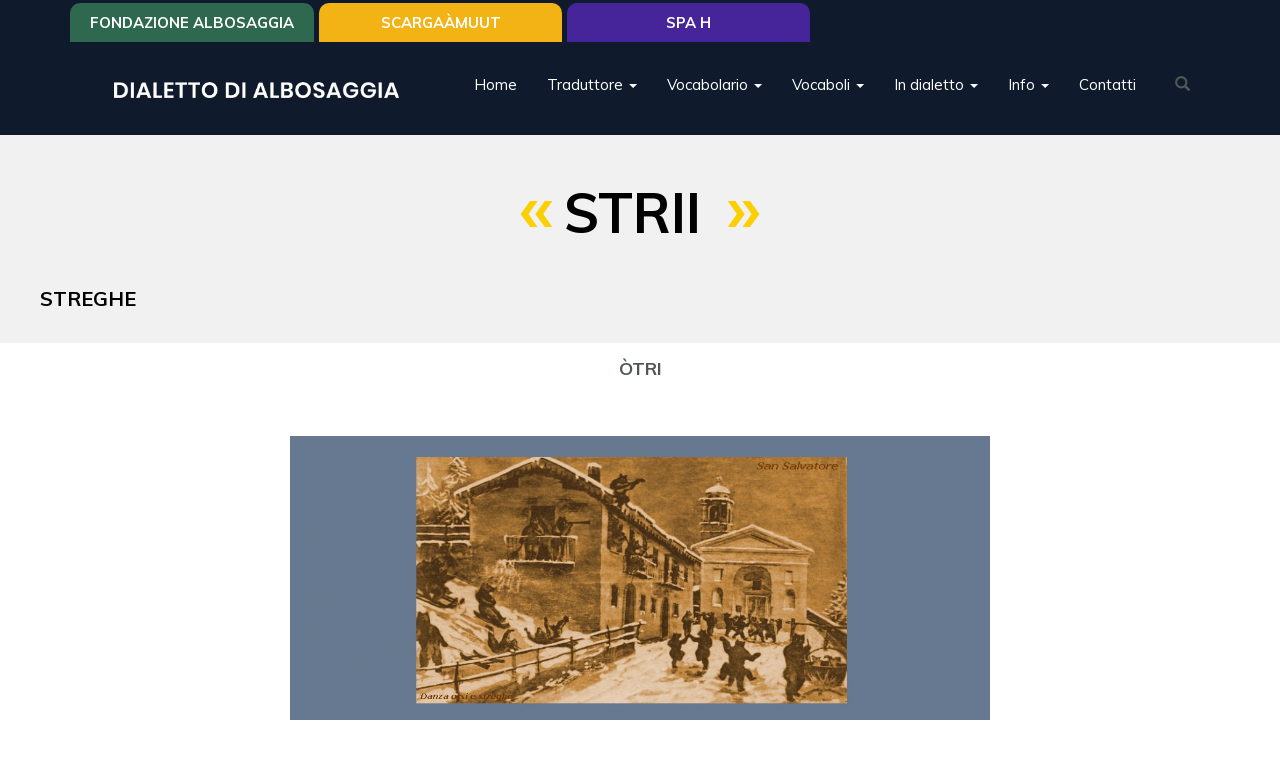

--- FILE ---
content_type: text/html; charset=utf-8
request_url: https://www.dialbosaggia.it/vocaboli/strii
body_size: 9326
content:
<!DOCTYPE html>
<html lang="it" dir="ltr" prefix="og: http://ogp.me/ns# content: http://purl.org/rss/1.0/modules/content/ dc: http://purl.org/dc/terms/ foaf: http://xmlns.com/foaf/0.1/ rdfs: http://www.w3.org/2000/01/rdf-schema# sioc: http://rdfs.org/sioc/ns# sioct: http://rdfs.org/sioc/types# skos: http://www.w3.org/2004/02/skos/core# xsd: http://www.w3.org/2001/XMLSchema#">
<head>
  <link rel="profile" href="http://www.w3.org/1999/xhtml/vocab" />
  <meta name="viewport" content="width=device-width, initial-scale=1.0">
  <!--[if IE]><![endif]-->
<meta http-equiv="Content-Type" content="text/html; charset=utf-8" />
<link rel="shortcut icon" href="https://www.dialbosaggia.it/files/language.png" type="image/png" />
<meta name="description" content="Magada" />
<link rel="canonical" href="https://www.dialbosaggia.it/vocaboli/strii" />
<link rel="shortlink" href="https://www.dialbosaggia.it/node/1354" />
<meta property="og:site_name" content="Dialetto di Albosaggia" />
<meta property="og:type" content="article" />
<meta property="og:url" content="https://www.dialbosaggia.it/vocaboli/strii" />
<meta property="og:title" content="Strii" />
<meta property="og:description" content="Magada" />
<meta property="og:image" content="https://www.dialbosaggia.it/files/vocaboli/strii.jpg" />
  <title>Strii | Dialetto di Albosaggia</title>
  <link type="text/css" rel="stylesheet" href="/files/advagg_css/css__a8iEB2H3XWQkOqRAptoScvWGfD1LM9GxSjpMmkFLO9Q__GGUcgP5Xtg9nM0oi8zpKYlfa5_bVkFy05lsTgrhzsp8__x8StppWa4ft3tka8fQYm63DS3n7CEEP0C3-K60MsEzk.css" media="all" />
<link type="text/css" rel="stylesheet" href="https://cdn.jsdelivr.net/npm/bootstrap@3.3.7/dist/css/bootstrap.min.css" media="all" />
<link type="text/css" rel="stylesheet" href="https://cdn.jsdelivr.net/npm/@unicorn-fail/drupal-bootstrap-styles@0.0.2/dist/3.3.1/7.x-3.x/drupal-bootstrap.min.css" media="all" />
<link type="text/css" rel="stylesheet" href="/files/advagg_css/css__jdG8_k9sFIT8pezFweBLzZSILVZzFaDtk--OZIKzO3Y__iaLXoXBSxrW96fb4VgvAxrPZ7MUBxDi8FnDX0iaefZA__x8StppWa4ft3tka8fQYm63DS3n7CEEP0C3-K60MsEzk.css" media="all" />
  <!-- HTML5 element support for IE6-8 -->
  <!--[if lt IE 9]>
    <script src="https://cdn.jsdelivr.net/html5shiv/3.7.3/html5shiv-printshiv.min.js"></script>
  <![endif]-->
  <script type="text/javascript" src="/files/advagg_js/js__eFj6HcVmig9Aay_7Um3eWoM2cDe1fjF-D-bHlJ9rXSk__dmMuBkVonu1MlrBmR5BSEnintIpEkYAsiESJfXVgg-A__x8StppWa4ft3tka8fQYm63DS3n7CEEP0C3-K60MsEzk.js"></script>
<script type="text/javascript" src="https://cdn.jsdelivr.net/npm/bootstrap@3.3.7/dist/js/bootstrap.min.js"></script>
<script type="text/javascript" src="/files/advagg_js/js__mc3wUkwHIZMOpnDB19HO289QPdg8MqtGBVYstry7QjE__R2A-KaMzTqspHo4w_XQdrZg7OOdrgbdhz5Ckpc8nodo__x8StppWa4ft3tka8fQYm63DS3n7CEEP0C3-K60MsEzk.js"></script>
<script type="text/javascript" src="/files/advagg_js/js__BFM3dtyG_-pVHdx0YGQMKhViutSLcqzufhvXhKdTgZ8__rJEV8qg5UTFMmnziRLO3UMe_WrGJjVsRePIghcb85zU__x8StppWa4ft3tka8fQYm63DS3n7CEEP0C3-K60MsEzk.js"></script>
<script type="text/javascript">
<!--//--><![CDATA[//><!--
jQuery.extend(Drupal.settings, {"basePath":"\/","pathPrefix":"","ajaxPageState":{"theme":"nereal","theme_token":"MK6nY4pcJiHVr9m6adM3IHYmI41cWgzB71iUTkX7glI","css":{"modules\/system\/system.base.css":1,"modules\/field\/theme\/field.css":1,"modules\/node\/node.css":1,"sites\/all\/modules\/youtube\/css\/youtube.css":1,"sites\/all\/modules\/views\/css\/views.css":1,"sites\/all\/modules\/ctools\/css\/ctools.css":1,"sites\/all\/modules\/panels\/css\/panels.css":1,"https:\/\/cdn.jsdelivr.net\/npm\/bootstrap@3.3.7\/dist\/css\/bootstrap.min.css":1,"https:\/\/cdn.jsdelivr.net\/npm\/@unicorn-fail\/drupal-bootstrap-styles@0.0.2\/dist\/3.3.1\/7.x-3.x\/drupal-bootstrap.min.css":1,"sites\/all\/themes\/nereal\/css\/font-awesome.min.css":1,"sites\/all\/themes\/nereal\/css\/magnific-popup.css":1,"sites\/all\/themes\/nereal\/css\/swiper.css":1,"sites\/all\/themes\/nereal\/css\/aos.css":1,"sites\/all\/themes\/nereal\/css\/style.css":1},"js":{"sites\/all\/themes\/bootstrap\/js\/bootstrap.js":1,"sites\/all\/modules\/jquery_update\/replace\/jquery\/1.10\/jquery.min.js":1,"misc\/jquery-extend-3.4.0.js":1,"misc\/jquery.once.js":1,"misc\/drupal.js":1,"https:\/\/cdn.jsdelivr.net\/npm\/bootstrap@3.3.7\/dist\/js\/bootstrap.min.js":1,"public:\/\/languages\/it__WTi4TOKibXf4n3bCT6-kbql2fmDBWeQrs9IL6Vbpfc.js":1,"sites\/all\/themes\/nereal\/js\/jquery.magnific-popup.min.js":1,"sites\/all\/themes\/nereal\/js\/swiper.jquery.min.js":1,"sites\/all\/themes\/nereal\/js\/aos.js":1,"sites\/all\/themes\/nereal\/js\/main.js":1}},"urlIsAjaxTrusted":{"\/vocaboli\/strii":true},"bootstrap":{"anchorsFix":"0","anchorsSmoothScrolling":"0","formHasError":1,"popoverEnabled":1,"popoverOptions":{"animation":1,"html":0,"placement":"right","selector":"","trigger":"click","triggerAutoclose":1,"title":"","content":"","delay":0,"container":"body"},"tooltipEnabled":1,"tooltipOptions":{"animation":1,"html":0,"placement":"auto left","selector":"","trigger":"hover focus","delay":0,"container":"body"}}});
//--><!]]>
</script>
</head>
<body class="html not-front not-logged-in no-sidebars page-node page-node- page-node-1354 node-type-vocabolo">
  <div id="skip-link">
    <a href="#main-content" class="element-invisible element-focusable">Salta al contenuto principale</a>
  </div>
    <div class="ext container">
	<div class="navbar-container">
  <header id="navbar" role="banner" class="navbar container navbar-default">
    <div class="navbar-header">
            <a class="logo navbar-btn pull-left" href="/" title="Home">
        <img src="https://www.dialbosaggia.it/files/dialetto.png" alt="Home" />
      </a>
       <div class="col-xs-5 hidden-md hidden-lg "></div>
      <button type="button" class="navbar-toggle collapsed" data-toggle="collapse" data-target="#navbarCol" aria-expanded="false" aria-controls="navbar">
        <span class="sr-only">Toggle navigation</span>
         <div></div>
      </button>
    </div>

          <div class="navbar-collapse collapse" id="navbarCol">
        <nav role="navigation">
                      <ul class="menu nav navbar-nav"><li class="first leaf"><a href="/">Home</a></li>
<li class="expanded dropdown"><a href="/traduttore" class="dropdown-toggle" data-toggle="dropdown">Traduttore <span class="caret"></span></a><ul class="dropdown-menu"><li class="first leaf"><a href="/traduttore" title="">Traduttore</a></li>
<li class="leaf"><a href="/guida-per-lutilizzo-del-traduttore">Guida</a></li>
<li class="last leaf"><a href="/informazioni-generali">Informazioni  generali</a></li>
</ul></li>
<li class="expanded dropdown"><a href="/vocabolario" class="dropdown-toggle" data-toggle="dropdown">Vocabolario <span class="caret"></span></a><ul class="dropdown-menu"><li class="first leaf"><a href="/vocabolario">Vocabolario</a></li>
<li class="leaf"><a href="/vocabolario-pdf">Vocabolario PDF</a></li>
<li class="leaf"><a href="/regole-grammaticali">Regole grammaticali</a></li>
<li class="last leaf"><a href="/pronuncia">Pronuncia</a></li>
</ul></li>
<li class="expanded dropdown"><a href="/node/1112" class="dropdown-toggle" data-toggle="dropdown">Vocaboli <span class="caret"></span></a><ul class="dropdown-menu"><li class="first leaf"><a href="/node/1112">Animài</a></li>
<li class="leaf"><a href="/node/1113">Arnés</a></li>
<li class="leaf"><a href="/node/1115">Géśi, geśöi e capitéi</a></li>
<li class="leaf"><a href="/node/1117">Itè par cà</a></li>
<li class="leaf"><a href="/node/1118">Mestér</a></li>
<li class="leaf"><a href="/node/1119">Par la tèra</a></li>
<li class="leaf"><a href="/node/1114">Schérp</a></li>
<li class="leaf"><a href="/node/1120">Vegetai</a></li>
<li class="leaf"><a href="/node/1116">òtri</a></li>
<li class="leaf"><a href="/vocaboi-particolar">Vocabòi particòlar</a></li>
<li class="leaf"><a href="/vocaboli-con-doppio-significato">Vocaboli con doppio significato</a></li>
<li class="last leaf"><a href="/i-nom-che-i-usava-par-i-animai">Nomi di animali</a></li>
</ul></li>
<li class="expanded dropdown"><a href="/in-dialetto" title="" class="dropdown-toggle" data-toggle="dropdown">In dialetto <span class="caret"></span></a><ul class="dropdown-menu"><li class="first leaf"><a href="/dialet">Dialet</a></li>
<li class="leaf"><a href="/favole">Favole</a></li>
<li class="leaf"><a href="/poesii">Poesii</a></li>
<li class="leaf"><a href="/node/1123">Proèrbi</a></li>
<li class="leaf"><a href="/node/1124">Se üsa dìi</a></li>
<li class="leaf"><a href="/sornom">Sornóm</a></li>
<li class="leaf"><a href="/node/1125">Stori da pòoch</a></li>
<li class="leaf"><a href="/node/1126">Stòri</a></li>
<li class="collapsed"><a href="/toponimi">Toponimi</a></li>
<li class="leaf"><a href="/ricette">Ricette</a></li>
<li class="last leaf"><a href="/node/1149">la géet</a></li>
</ul></li>
<li class="expanded dropdown"><a href="/introduzione" title="" class="dropdown-toggle" data-toggle="dropdown">Info <span class="caret"></span></a><ul class="dropdown-menu"><li class="first leaf"><a href="/introduzione">Introduzione</a></li>
<li class="leaf"><a href="/giochi">Giochi</a></li>
<li class="leaf"><a href="/video">Video</a></li>
<li class="leaf"><a href="/news">News</a></li>
<li class="leaf"><a href="/mappa">Itinerari</a></li>
<li class="last leaf"><a href="/link-utili">Link utili</a></li>
</ul></li>
<li class="last leaf"><a href="/contatti">Contatti</a></li>
</ul>                                            <div class="region region-navigation">
    <section id="block-search-form" class="block block-search clearfix">

      
  <form class="form-search content-search" action="/vocaboli/strii" method="post" id="search-block-form" accept-charset="UTF-8"><div><div>
      <h2 class="element-invisible">Form di ricerca</h2>
    <div class="input-group"><input title="Inserisci i termini da cercare." placeholder="Cerca" class="form-control form-text" type="text" id="edit-search-block-form--2" name="search_block_form" value="" size="15" maxlength="128" /><span class="input-group-btn"><button type="submit" class="btn btn-primary"><span class="icon glyphicon glyphicon-search" aria-hidden="true"></span>
</button></span></div><div class="form-actions form-wrapper form-group" id="edit-actions"><button class="element-invisible btn btn-primary form-submit" type="submit" id="edit-submit" name="op" value="Cerca">Cerca</button>
</div><input type="hidden" name="form_build_id" value="form-Jfng2p-k6u1Gnfnd-I1QS9SCk5JhZYydKK38f2pYMhU" />
<input type="hidden" name="form_id" value="search_block_form" />
</div>
</div></form>
</section>
  </div>
          <ul class="links"><li class="menu-1276 first"><a href="https://www.fondazionealbosaggia.it/" title="">Fondazione Albosaggia</a></li>
<li class="menu-1275"><a href="https://www.scargaamuut.it/" title="">SCARGAÀMUUT</a></li>
<li class="menu-1277 last"><a href="https://www.spah.it" title="">Spa H</a></li>
</ul>        </nav>
      </div>
      </header>
      </div>

  <div>
    <header role="banner" id="page-header">
      
          </header>
  </div>
</div>


<div class="main-container container-fluid">
<div class="row">
  
  <section class="col-sm-12">
		<a id="main-content"></a>
		<!--
	  <h1 class="page-header">Strii</h1>-->
					  				  <div class="region region-content">
    <section id="block-system-main" class="block block-system clearfix">

      
  


<article id="node-1354" class="node node-vocabolo node-promoted clearfix  " about="/vocaboli/strii" typeof="sioc:Item foaf:Document">
   
	
		<div class="header-page 	row " >
	
				
		
			<div class=" ">
			
					 <h1 >Strii<div class="field field-name-field-traduzione field-type-text-long field-label-hidden"><div class="field-items"><div class="field-item even">Streghe</div></div></div> </h1>
					<h4></h4>
					<div class="category"> <div class="field field-name-field-categoria field-type-taxonomy-term-reference field-label-hidden"><div class="field-items"><div class="field-item even">òtri</div></div></div> </div> 
		
			<hr><!--
			<a href="#contentPage" class="scrollpage scrollarrowPage"><img src="/files/scroll-arrow-to-down.png" alt="scopri di più"  /></a>-->
			</div>
		</div> 	  
	<div class=" " id="contentPage"><div class="field field-name-field-image field-type-image field-label-hidden"><div class="field-items"><div class="field-item even"><img typeof="foaf:Image" class="img-responsive" src="https://www.dialbosaggia.it/files/vocaboli/strii.jpg" width="1136" height="474" alt="" /></div></div></div>			
		 
	 
			<div class="field field-name-body field-type-text-with-summary field-label-hidden"><div class="field-items"><div class="field-item even" property="content:encoded"><h4><strong><u><a href="https://www.dialbosaggia.it/vocaboli/magada" target="_blank"><span style="color:#2980b9;">Magada</span></a></u><span style="color:#2980b9;"> </span><span style="color:null;">&lt;-- link con testo e audio</span></strong></h4>
<p>Giuseppe Napoleone Besta la descrive così: “Molti, anche non da tanti anni, giuravano aver veduto la Maga della Valle, in pieno giorno, piccina piccina, brutta e vecchia come l’orco, con un sol occhio in mezzo alla fronte, la quale, stando inginocchiata sulle sponde del torrente, sciacquava le budella dei bambini che aveva rapito dalle culle delle villane in campagna, e man mano che nettava quelle intestina, le inghiottiva d’un fiato.</p>
<p>_________________________________</p>
<h4><strong><u><a href="https://www.dialbosaggia.it/racconti/dona-dal-gioch" target="_blank"><span style="color:#2980b9;">Dona dol giöch</span></a></u><a href="https://www.dialbosaggia.it/racconti/dona-dal-gioch" target="_blank"><span style="color:#2980b9;"> </span></a><span style="color:null;">&lt;-- link con testo e audio</span></strong></h4>
<p>_________________________________<a id="pelarola" name="pelarola"></a></p>
<h4><strong>La Pèlaröla  </strong>di Elisa Periti            <u><strong><a href="https://www.dialbosaggia.it/files/la_pelarola.m4a" target="_blank"><span style="color:#2980b9;">ascolta la registrtazione</span></a></strong></u> di Anna Gherardi</h4>
<p style="margin-bottom:0.26cm; text-align:left"><span style="color:null;"><span style="background:#ffffff"><span style="line-height:100%"><span style="orphans:2"><span style="widows:2"><font face="Times New Roman, serif"><font size="3"><font style="font-size: 12pt"><font face="Arial, serif"><i>Fó ndi Strepaz al ghera na femna ca la filava la lana tüc’ i dì pó aa densira. ala lüüs de la lum. La laorava a filaa par tuti li famigli del Tuesciù.</i></font></font></font></font></span></span></span></span></span></p>
<p style="margin-bottom:0.26cm; text-align:left"><span style="color:null;"><span style="background:#ffffff"><span style="line-height:100%"><span style="orphans:2"><span style="widows:2"><font face="Times New Roman, serif"><font size="3"><font style="font-size: 12pt"><font face="Arial, serif"><i>Ina sira tardi l’era amó reet a filaa quand ca l’è ruuat ‘na vegiatina ca la s’è mesa reet a vaidala, tuuta sirvizeòla. La poora femna l’a s’è ca nencurgiuda ca l’era la Pelaröla. Entaat la vegia la dis su vargot ca ‘s capis ca, sóta óos e la lana la se fila gió ‘ndin emeus. La femna, tuta contéta la va de corsa a töö dotra lana su n camera.</i></font></font></font></font></span></span></span></span></span></p>
<p style="margin-bottom:0.26cm; text-align:left"><span style="color:null;"><span style="background:#ffffff"><span style="line-height:100%"><span style="orphans:2"><span style="widows:2"><font face="Times New Roman, serif"><font size="3"><font style="font-size: 12pt"><font face="Arial, serif"><i>Ol so om, ca l’è amó sveglio, quant ca la femna la ghe dis chel ca l’è reet a faa nsema a chela vegiàta iscé brava, al capis chi ca l’è: la Pelaröla ca la maia la pel de la geet.</i></font></font></font></font></span></span></span></span></span></p>
<p style="margin-bottom:0.26cm; text-align:left"><span style="color:null;"><span style="background:#ffffff"><span style="line-height:100%"><span style="orphans:2"><span style="widows:2"><font face="Times New Roman, serif"><font size="3"><font style="font-size: 12pt"><font face="Arial, serif"><i>Ilüra al piaca la femna sota ol lec’,al stanga la porta è la fanestra e ‘l specia ca la stria la se sfüfes da speciaa.</i></font></font></font></font></span></span></span></span></span></p>
<p style="margin-bottom:0.26cm; text-align:left"><span style="color:null;"><span style="background:#ffffff"><span style="line-height:100%"><span style="orphans:2"><span style="widows:2"><font face="Times New Roman, serif"><font size="3"><font style="font-size: 12pt"><font face="Arial, serif"><i>Dopo ina buna urascia ai seet ca la va defó e ca la ósa: Ba!, quaat ca ó penàat par vìch la tua pèl e chèl pòrch al t'à salvàat.</i></font></font></font></font></span></span></span></span></span></p>
<p style="margin-bottom:0.26cm; text-align:left"> </p>
<p>"Nella contrada Barbagli viveva una donna che passava le giornate filando la lana fino a tarda sera, per tutte le famiglie del Torchione. Una sera mentre stava ancora filando al lume di candela, una vecchietta bussò alla porta e le offri il suo aiuto per filare la lana. La buona donna accettò con piacere, non si era accorta purtroppo che si trattava della terribile Pèlaröla.</p>
<p>Questa pronunciò sotto voce, per non farsi sentire alcune parole magiche, poi fece alcuni gesti rapidi e in quattro e quattrotto la lana finì. Allora la buona donna tutta contenta andò in camera da letto a prenderne dell'altra. Il marito che era già coricato vedendola ancora alzata le chiese cosa stesse facendo.</p>
<p>La buona donna rispose che prendeva altra lana perché una buona vecchina era venuta ad aiutarla. Il marito capì subito che la buona vecchina altro non era che la Pelarola, che si nutriva di pelle umana. </p>
<p>L'uomo impaurito, nascose sua moglie sotto il letto chiuse a chiave la porta sprangò la finestra e attesero che la Pèlaröla stanca di aspettare se ne andasse.</p>
<p>Dopo una lunga attesa la sentirono allontanarsi urlando: Ba!, quant ca ó penàat par vìch la tua pèl e chèl pòrch al t'à salvàat (Ah! quanto ho penato per avere la tua pelle e quel porco ti ha salvata)."</p>
<p><a id="bech" name="bech"></a></p>
<p>________________________________</p>
<h4><em><strong>Ol bèch         </strong></em><u><strong><a href="/files/uploads/ol_bech.m4a" target="_blank"><span style="color:#2980b9;">ascolta la registrazione</span> </a></strong></u><strong> di Anna Gherardi</strong></h4>
<p style="margin-bottom:0.28cm; text-align:left"><span style="color:null;"><em><span style="background:transparent"><span style="line-height:108%"><span style="orphans:2"><span style="widows:2"><font face="Arial, serif"><font size="3"><font style="font-size: 12pt">Li Piani dol Bèch i è ité par i bosch sura Mantegù.</font></font></font></span></span></span></span></em></span></p>
<p style="margin-bottom:0.28cm; text-align:left"><span style="color:null;"><em><span style="background:transparent"><span style="line-height:108%"><span style="orphans:2"><span style="widows:2"><font face="Arial, serif"><font size="3"><font style="font-size: 12pt">Ai diss ca su nde chili piani al ghe stava en diaoleri, al pareva en bosc ma pusé grant e groos da faa pura e l’era catiif, al ciapava li besti ,ma aa la geet e i è maiava.</font></font></font></span></span></span></span></em></span></p>
<p style="margin-bottom:0.28cm; text-align:left"><span style="color:null;"><em><span style="background:transparent"><span style="line-height:108%"><span style="orphans:2"><span style="widows:2"><font face="Arial, serif"><font size="3"><font style="font-size: 12pt">Pusé d’ina olta i óm dol paés,i eva cercaat da cupal, ma tuti li olti ca i partiva par ‘ndaa a ciapal al tornava ca pü ‘nreet nügüü.I spariva!</font></font></font></span></span></span></span></em></span></p>
<p style="margin-bottom:0.28cm; text-align:left"><span style="color:null;"><em><span style="background:transparent"><span style="line-height:108%"><span style="orphans:2"><span style="widows:2"><font face="Arial, serif"><font size="3"><font style="font-size: 12pt">Nügüü ai go l’a mai facia a ciapal. Dopo, en bel dì, ai l’a pó truaat mort….da la vegiadaa.</font></font></font></span></span></span></span></em></span></p>
<p style="margin-bottom:0.28cm; text-align:left"> </p>
<p> Le Piani del Bèch (la traduzione italiana è Pianure del Caprone) sono delle pianure situate nei boschi soprastanti il maggengo Mantegone, situato a 1000m slm nel comune di Albosaggia.<br /><br />
	La storia del Bèch (storia del caprone) è una leggenda nota agli albosaggesi tanto quanto la leggenda della Magada.</p>
<p>In base ai racconti, in queste pianure viveva un gigantesco e pericoloso caprone (il Bèch, appunto) che minacciava i viandanti, i pastori e i loro animali.</p>
<p>Pare che più di una volta gli uomini del paese si fossero coalizzati per uccidere il pericoloso animale, ma ogni volta che una spedizione partiva per la caccia, nessuno faceva più ritorno. <br /><br />
	Infine, semplicemente, il caprone fu trovato morto presumibilmente di vecchiaia.</p>
<p>________________________________</p>
<h4><strong><a href="https://www.dialbosaggia.it/racconti/ol-redes-sul-pirer-e-la-stria" target="_blank"><span style="color:#2980b9;">Ol rèdès sül pirèer e la stria</span></a></strong><span style="color:#2980b9;"><strong>  </strong></span><span style="color:null;"><strong> &lt;-- link</strong></span></h4>
<p><strong><span style="color:#2980b9;">__________________</span></strong></p>
<h4><a href="https://www.dialbosaggia.it/stori/i-pos-c-de-li-puuri" target="_blank"><span style="color:#2980b9;"><u><strong>Li puri</strong></u></span></a><span style="color:#2980b9;"> </span>   <span style="color:null;"><strong> &lt;-- link</strong></span></h4>
<p><u><a href="https://www.dialbosaggia.it/stori-da-pooch/ol-fulet"><span style="color:#2980b9;"><strong>Ol fulèt</strong></span></a></u></p>
<p><a href="https://www.dialbosaggia.it/stori/li-femni-i-ne-sa-una"><u><span style="color:#2980b9;"><strong>Li femni ai ne sà una...</strong></span></u></a></p>
<p>________________________________</p>
<h4><strong>Storia véra</strong></h4>
<p style="margin-bottom:0.28cm; text-align:left"><span style="background:transparent"><span style="line-height:108%"><span style="orphans:2"><span style="widows:2"><font face="Arial, serif"><font size="3"><font style="font-size: 12pt">Ma non esistono solo miti e leggende. Nella storia c'è stato anche il tempo delle streghe, quando persone dai comportamenti originali o non convenzionali venivano condannate, in certi casi addirittura al rogo.</font></font></font></span></span></span></span></p>
<p style="margin-bottom:0.28cm; text-align:left"><span style="background:transparent"><span style="line-height:108%"><span style="orphans:2"><span style="widows:2"><font face="Arial, serif"><font size="3"><font style="font-size: 12pt"><u><strong><a href="https://www.dialbosaggia.it/la-geet/al-teep-deli-strii-1634" target="_blank"><span style="color:#2980b9;">Nel 1634 in Albosaggia una certa Margherita di Albosaggia</span></a></strong></u> venne incolpata di essere una strega</font></font></font></span></span></span></span></p>
<p style="margin-bottom:0.28cm; text-align:left"><span style="background:transparent"><span style="line-height:108%"><span style="orphans:2"><span style="widows:2"><font face="Arial, serif"><font size="3"><font style="font-size: 12pt">_____________________</font></font></font></span></span></span></span><span style="background:transparent"><span style="line-height:108%"><span style="orphans:2"><span style="widows:2"><font face="Arial, serif"><font size="3"><font style="font-size: 12pt"><a id="inquisitore" name="inquisitore"></a></font></font></font></span></span></span></span></p>
<p><u><strong><a href="https://www.google.it/books/edition/Le_Streghe_di_Valtellina_e_la_santa_Inqu/FyhbAAAAcAAJ?hl=it&amp;gbpv=1&amp;dq=%22DI%20FRATE%20MODESTO%20INQUISITORE%22&amp;pg=PA103&amp;printsec=frontcover&amp;fbclid=IwAR3s1qzG-2-ZeMYXiZqmCUrNs_g7NDBVsrMeF5wVIHY-OTveC4GIan9Rv9I" target="_blank"><span style="color:#2980b9;">Al tèep dèli strìi</span></a>  Frate Modesto inquisitore</strong></u></p>
<p>... Et da poij la dicta <strong>Catelina monta a cavalo sopra uno bastono Unto de uno certo Unguente </strong>che la dicta Margarita non sapeva de qual compositione fusse facto supra il qual bastone La dicta Catelina fece anchora montare de dreto de leij la soprascrita Margarita, Et cossi<strong> tutte doij funo portate nel loco de Tonale</strong>, dove se faceva el zogo del bariloto nel qual loco vedete un certo gran fogo smortito et non simile al vero, Circha el qual era granda moltitudine de persone, che in dreto tra le altre, era uno gran signore qual sedeva in cadregha cum una bacheta in mane<strong> vestito de rosso, cornuto et le mane sgriffate</strong>, al qual gran signore la dicta Margarita fu presentata per la dicta Catelina gli fece reverentia cum la testa inclinata et l<strong>o zenogio senestro, augurando bona sira signor, et li tocha la man senestra.</strong></p>
<p>Indreto et gli promesse fidelità che voleva esser de li soij, et a lui se date in anima e corpo et lo tolse luij per suo signore dio e patron, et sempre.</p>
<p>La tenuto fin che la fu presa, el qual gran signore ge sporgete una taza d'argento piena de Vino Cativo del qual leij ne bevete.</p>
<p>Da poij la dicta <strong>Catelina fece una croce in terra cum un dito, La qual la dita Margarita la suppedita col pe senestro et sopra quella ge spudo et pissa, et quale mete le nadege nude et poij a persuasione de la dicta Catelina</strong>, la sancta fede el signor dio la Beata Vergene maria, el paradiso el sancto baptesimo a renegato.</p>
<p>Et dal qual gran signore a la dicta Margarita fu dato Un diavolo per suo amoroso, qual haveva nome Bartolomeo, al qual leij ge spozete la mane senestra Indreto, Et da luij la fu abrazata <strong>basada et desonestamente cognosuda et cum quello carnalmente desonestamente cognosuda</strong>,<strong> et cum quello carnalmente Cometete el pecato de la sodomia, et al qual moroso gli a donato una sua galina, ac etiam gli ha portato al dicto zogo del bariloto </strong>Una zobia sancta el sacratissimo Corpo de Cristo, <strong>el quale nel dicto žogo lo butò in terra, et poij lo conculchò cum li pedi et sopra quelo gli spuda e orina et <span style="color:#e74c3c;">ghe fece le fiche</span>, et sopra quello gli mete nadege nude e sconchigò in suo gran dispresio</strong> e vituperio...</p>
<p><u><em><strong><a href="https://www.youtube.com/watch?v=qnmiZfE-a5I"><span style="color:#2980b9;">In memoria di Don Bracchi - video</span></a></strong></em></u></p>
<p><a href="https://www.dialbosaggia.it/news/profilo-del-dialetto-di-albosaggia-remo-bracchi#pura"><u><em><strong><span style="color:#2980b9;">Profilo dialetto Albosaggia di Remo Bracchi</span></strong></em></u></a></p>
<p><a href="https://centrostudiomisteritaliani.com/2021/02/19/le-streghe-in-lombardia-processi-credenze-e-culti-pagani/"><span style="color:#2980b9;"><u><em><strong>Streghe in Lombardia </strong></em></u></span></a> link esterno</p>
<p><strong><a href="https://pietro.pensa.it/Il_diavolo_di_casa_nostra#Gli_.22spiriti.22"><span style="color:#2980b9;">I spirec</span></a></strong>  link esterno</p>
</div></div></div> 
 

 
	<audio controls="controls" class="audio_file" src="/files/la_pelarola.m4a">
        Your browser does not support the HTML5 audio element.
    </audio>
 
		<div class="field field-name-field-audio field-type-file field-label-hidden"><div class="field-items"><div class="field-item even"><span class="file"><img class="file-icon" alt="Audio icon" title="audio/mpeg" src="/modules/file/icons/audio-x-generic.png" /> <a href="https://www.dialbosaggia.it/files/la_pelarola.m4a" type="audio/mpeg; length=1907820">la_pelarola.m4a</a></span></div></div></div> 
	</div>
	<div class=" ">
  		<div class="single_image"> </div>
    </div> 
  
  
  
    
</article>

</section>
  </div>
  </section>

  
  </div>
  <div class="row">
  <img src="/files/footer.svg" class="img-responsive prefooter" />
  </div>
  <footer class="footer row clearfix">
      <div class="region region-footer">
    <section id="block-block-1" class="block block-block clearfix">

      
  <div class="container">
<div class="row">
<div class="col-md-6">
</div>
<div class="col-md-6 social"> 
<a href="#page-header" class="scrollpage"><i class="fa fa-chevron-up"></i></a>
</div>
</div>
</div> 
<p class="text-center">
<< Òl dialèt l'è la midiśìna ca la fà bée par regordàs li róbi de 'n bòt >><br>&copy; Grüp del dialèt Bośàc&#39; - &copy; Gruppo del dialetto di Albosaggia</p>

</section>
  </div>
  </footer>
</div>  <script type="text/javascript" src="/files/advagg_js/js__i11V-7AETPhfL9YzRpXBpECwVkYyQ_ahu2eHxES_mK0__S79mhsO6q7fWONLNt9XSEZx-JmiQeAEtuPkuVxIEjpY__x8StppWa4ft3tka8fQYm63DS3n7CEEP0C3-K60MsEzk.js"></script>
</body>
</html>
